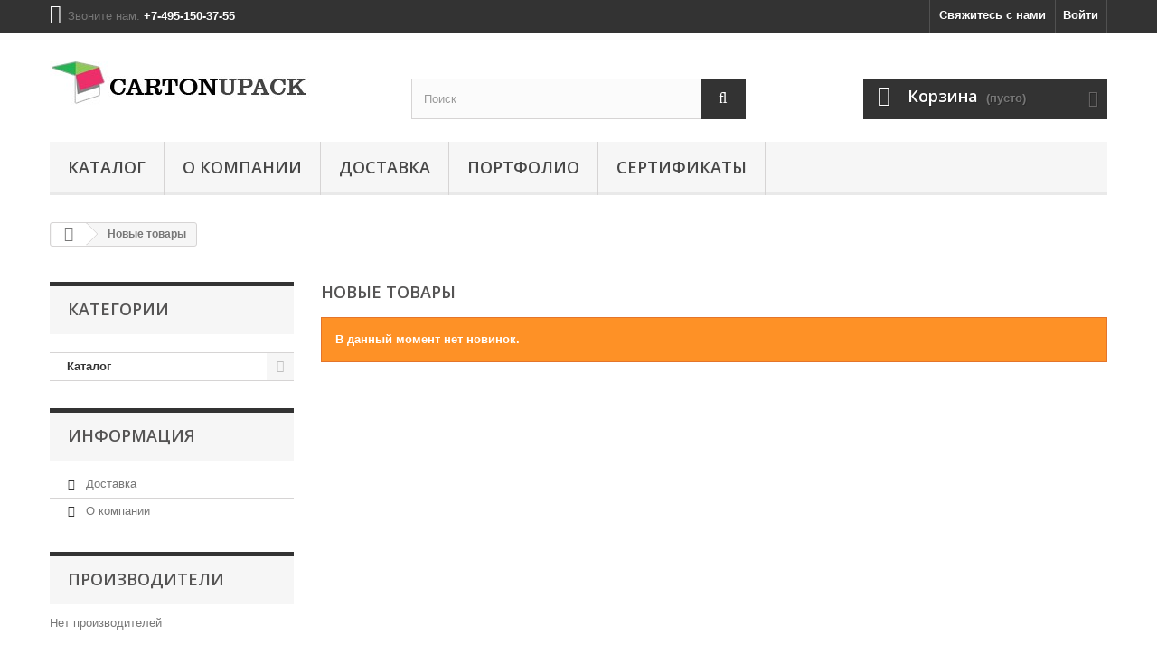

--- FILE ---
content_type: text/html; charset=utf-8
request_url: https://cartonupack.ru/new-products
body_size: 40508
content:
<!DOCTYPE HTML>
<!--[if lt IE 7]> <html class="no-js lt-ie9 lt-ie8 lt-ie7" lang="ru-ru"><![endif]-->
<!--[if IE 7]><html class="no-js lt-ie9 lt-ie8 ie7" lang="ru-ru"><![endif]-->
<!--[if IE 8]><html class="no-js lt-ie9 ie8" lang="ru-ru"><![endif]-->
<!--[if gt IE 8]> <html class="no-js ie9" lang="ru-ru"><![endif]-->
<html lang="ru-ru">
	<head>
		<meta charset="utf-8" />
		<title>New products</title>
					<meta name="description" content="Новая продукция от «КартонУпак»" />
				<meta name="generator" content="PrestaShop" />
		<meta name="viewport" content="width=device-width, minimum-scale=0.25, maximum-scale=1.6, initial-scale=1.0" />
		<meta name="apple-mobile-web-app-capable" content="yes" />


<!-- Yandex.Metrika counter -->
<script type="text/javascript" >
   (function(m,e,t,r,i,k,a){m[i]=m[i]||function(){(m[i].a=m[i].a||[]).push(arguments)};
   m[i].l=1*new Date();k=e.createElement(t),a=e.getElementsByTagName(t)[0],k.async=1,k.src=r,a.parentNode.insertBefore(k,a)})
   (window, document, "script", "https://mc.yandex.ru/metrika/tag.js", "ym");

   ym(85959514, "init", {
        clickmap:true,
        trackLinks:true,
        accurateTrackBounce:true,
        webvisor:true
   });
</script>
<noscript><div><img src="https://mc.yandex.ru/watch/85959514" style="position:absolute; left:-9999px;" alt="" /></div></noscript>
<!-- /Yandex.Metrika counter -->

<script type="text/javascript">(function(c,s,t,r,e,a,m){c[e]=c[e]||function(){(c[e].q=c[e].q||[]).push(arguments)},c[e].p=r,a=s.createElement(t),m=s.getElementsByTagName(t)[0],a.async=1,a.src=r,m.parentNode.insertBefore(a,m)})(window,document,'script','https://c.sberlead.ru/clickstream.bundle.js','csa');csa('init', {analyticsId: 'af19f8b4-eea5-46f7-9b10-d7128c1866ad'}, true, true);</script>



		<link rel="icon" type="image/vnd.microsoft.icon" href="/img/favicon.ico?1695793225" />
		<link rel="shortcut icon" type="image/x-icon" href="/img/favicon.ico?1695793225" />
														<link rel="stylesheet" href="/themes/default-bootstrap/css/global.css" type="text/css" media="all" />
																<link rel="stylesheet" href="/themes/default-bootstrap/css/autoload/highdpi.css" type="text/css" media="all" />
																<link rel="stylesheet" href="/themes/default-bootstrap/css/autoload/responsive-tables.css" type="text/css" media="all" />
																<link rel="stylesheet" href="/themes/default-bootstrap/css/autoload/uniform.default.css" type="text/css" media="all" />
																<link rel="stylesheet" href="/js/jquery/plugins/fancybox/jquery.fancybox.css" type="text/css" media="all" />
																<link rel="stylesheet" href="/themes/default-bootstrap/css/product_list.css" type="text/css" media="all" />
																<link rel="stylesheet" href="/themes/default-bootstrap/css/modules/blockbestsellers/blockbestsellers.css" type="text/css" media="all" />
																<link rel="stylesheet" href="/themes/default-bootstrap/css/modules/blockcart/blockcart.css" type="text/css" media="all" />
																<link rel="stylesheet" href="/js/jquery/plugins/bxslider/jquery.bxslider.css" type="text/css" media="all" />
																<link rel="stylesheet" href="/themes/default-bootstrap/css/modules/blockcategories/blockcategories.css" type="text/css" media="all" />
																<link rel="stylesheet" href="/themes/default-bootstrap/css/modules/blockcurrencies/blockcurrencies.css" type="text/css" media="all" />
																<link rel="stylesheet" href="/themes/default-bootstrap/css/modules/blocklanguages/blocklanguages.css" type="text/css" media="all" />
																<link rel="stylesheet" href="/themes/default-bootstrap/css/modules/blockcontact/blockcontact.css" type="text/css" media="all" />
																<link rel="stylesheet" href="/themes/default-bootstrap/css/modules/blockmyaccountfooter/blockmyaccount.css" type="text/css" media="all" />
																<link rel="stylesheet" href="/themes/default-bootstrap/css/modules/blocknewproducts/blocknewproducts.css" type="text/css" media="all" />
																<link rel="stylesheet" href="/themes/default-bootstrap/css/modules/blocknewsletter/blocknewsletter.css" type="text/css" media="all" />
																<link rel="stylesheet" href="/themes/default-bootstrap/css/modules/blocksearch/blocksearch.css" type="text/css" media="all" />
																<link rel="stylesheet" href="/js/jquery/plugins/autocomplete/jquery.autocomplete.css" type="text/css" media="all" />
																<link rel="stylesheet" href="/themes/default-bootstrap/css/modules/blockspecials/blockspecials.css" type="text/css" media="all" />
																<link rel="stylesheet" href="/themes/default-bootstrap/css/modules/blocktags/blocktags.css" type="text/css" media="all" />
																<link rel="stylesheet" href="/themes/default-bootstrap/css/modules/blocktopmenu/css/blocktopmenu.css" type="text/css" media="all" />
																<link rel="stylesheet" href="/themes/default-bootstrap/css/modules/blocktopmenu/css/superfish-modified.css" type="text/css" media="all" />
																<link rel="stylesheet" href="/themes/default-bootstrap/css/modules/blockuserinfo/blockuserinfo.css" type="text/css" media="all" />
																<link rel="stylesheet" href="/themes/default-bootstrap/css/modules/blockviewed/blockviewed.css" type="text/css" media="all" />
																<link rel="stylesheet" href="/themes/default-bootstrap/css/modules/homefeatured/homefeatured.css" type="text/css" media="all" />
																<link rel="stylesheet" href="/modules/themeconfigurator/css/hooks.css" type="text/css" media="all" />
																<link rel="stylesheet" href="/modules/yandexymlexport/views/css/front.css" type="text/css" media="all" />
														<script type="text/javascript">
var CUSTOMIZE_TEXTFIELD = 1;
var FancyboxI18nClose = 'Закрыть';
var FancyboxI18nNext = 'Вперед';
var FancyboxI18nPrev = 'Назад';
var ajax_allowed = true;
var ajaxsearch = true;
var baseDir = 'https://cartonupack.ru/';
var baseUri = 'https://cartonupack.ru/';
var blocksearch_type = 'top';
var contentOnly = false;
var currency = {"id":2,"name":"Ruble","iso_code":"RUB","iso_code_num":"643","sign":"\u0440\u0443\u0431","blank":"1","conversion_rate":"1.000000","deleted":"0","format":"2","decimals":"1","active":"1","prefix":"","suffix":" \u0440\u0443\u0431","id_shop_list":null,"force_id":false};
var currencyBlank = 1;
var currencyFormat = 2;
var currencyRate = 1;
var currencySign = 'руб';
var customizationIdMessage = 'Модификация №';
var delete_txt = 'Удалить';
var displayList = true;
var freeProductTranslation = 'Бесплатно!';
var freeShippingTranslation = 'Бесплатная доставка!';
var generated_date = 1764182992;
var hasDeliveryAddress = false;
var highDPI = false;
var id_lang = 2;
var img_dir = 'https://cartonupack.ru/themes/default-bootstrap/img/';
var instantsearch = false;
var isGuest = 0;
var isLogged = 0;
var isMobile = false;
var page_name = 'new-products';
var placeholder_blocknewsletter = 'Введите ваш e-mail';
var priceDisplayMethod = 0;
var priceDisplayPrecision = 2;
var quickView = true;
var removingLinkText = 'удалить товар из корзины';
var roundMode = 2;
var search_url = 'https://cartonupack.ru/search';
var static_token = 'fc47a8159561a546596e9f3da1d9599d';
var toBeDetermined = 'Определить';
var token = 'c148534e352520e5699bb6c8c778f662';
var usingSecureMode = true;
</script>

						<script type="text/javascript" src="/js/jquery/jquery-1.11.0.min.js"></script>
						<script type="text/javascript" src="/js/jquery/jquery-migrate-1.2.1.min.js"></script>
						<script type="text/javascript" src="/js/jquery/plugins/jquery.easing.js"></script>
						<script type="text/javascript" src="/js/tools.js"></script>
						<script type="text/javascript" src="/themes/default-bootstrap/js/global.js"></script>
						<script type="text/javascript" src="/themes/default-bootstrap/js/autoload/10-bootstrap.min.js"></script>
						<script type="text/javascript" src="/themes/default-bootstrap/js/autoload/15-jquery.total-storage.min.js"></script>
						<script type="text/javascript" src="/themes/default-bootstrap/js/autoload/15-jquery.uniform-modified.js"></script>
						<script type="text/javascript" src="/js/jquery/plugins/fancybox/jquery.fancybox.js"></script>
						<script type="text/javascript" src="/themes/default-bootstrap/js/products-comparison.js"></script>
						<script type="text/javascript" src="/themes/default-bootstrap/js/modules/blockcart/ajax-cart.js"></script>
						<script type="text/javascript" src="/js/jquery/plugins/jquery.scrollTo.js"></script>
						<script type="text/javascript" src="/js/jquery/plugins/jquery.serialScroll.js"></script>
						<script type="text/javascript" src="/js/jquery/plugins/bxslider/jquery.bxslider.js"></script>
						<script type="text/javascript" src="/themes/default-bootstrap/js/tools/treeManagement.js"></script>
						<script type="text/javascript" src="/themes/default-bootstrap/js/modules/blocknewsletter/blocknewsletter.js"></script>
						<script type="text/javascript" src="/js/jquery/plugins/autocomplete/jquery.autocomplete.js"></script>
						<script type="text/javascript" src="/themes/default-bootstrap/js/modules/blocksearch/blocksearch.js"></script>
						<script type="text/javascript" src="/themes/default-bootstrap/js/modules/blocktopmenu/js/hoverIntent.js"></script>
						<script type="text/javascript" src="/themes/default-bootstrap/js/modules/blocktopmenu/js/superfish-modified.js"></script>
						<script type="text/javascript" src="/themes/default-bootstrap/js/modules/blocktopmenu/js/blocktopmenu.js"></script>
							
		<link rel="stylesheet" href="//fonts.googleapis.com/css?family=Open+Sans:300,600&amp;subset=latin,latin-ext" type="text/css" media="all" />
		<!--[if IE 8]>
		<script src="https://oss.maxcdn.com/libs/html5shiv/3.7.0/html5shiv.js"></script>
		<script src="https://oss.maxcdn.com/libs/respond.js/1.3.0/respond.min.js"></script>
		<![endif]-->
	</head>
	<body id="new-products" class="new-products show-left-column hide-right-column lang_ru">
					<div id="page">
			<div class="header-container">
				<header id="header">
																										<div class="nav">
							<div class="container">
								<div class="row">
									<nav><!-- Block user information module NAV  -->
<div class="header_user_info">
			<a class="login" href="https://cartonupack.ru/my-account" rel="nofollow" title="Войти в учетную запись">
			Войти
		</a>
	</div>
<!-- /Block usmodule NAV -->
<!-- Block languages module -->
<!-- /Block languages module -->
<div id="contact-link" >
	<a href="https://cartonupack.ru/contact-us" title="Свяжитесь с нами">Свяжитесь с нами</a>
</div>
	<span class="shop-phone">
		<i class="icon-phone"></i>Звоните нам: <strong>+7-495-150-37-55</strong>
	</span>
</nav>
								</div>
							</div>
						</div>
										<div>
						<div class="container">
							<div class="row">
								<div id="header_logo">
									<a href="https://cartonupack.ru/" title="CartonUpack">
										<img class="logo img-responsive" src="https://cartonupack.ru/img/cartonupack-logo-1592820658.jpg" alt="CartonUpack" width="290" height="80"/>
									</a>
								</div>
								<!-- Block search module TOP -->
<div id="search_block_top" class="col-sm-4 clearfix">
	<form id="searchbox" method="get" action="//cartonupack.ru/search" >
		<input type="hidden" name="controller" value="search" />
		<input type="hidden" name="orderby" value="position" />
		<input type="hidden" name="orderway" value="desc" />
		<input class="search_query form-control" type="text" id="search_query_top" name="search_query" placeholder="Поиск" value="" />
		<button type="submit" name="submit_search" class="btn btn-default button-search">
			<span>Поиск</span>
		</button>
	</form>
</div>
<!-- /Block search module TOP -->
<!-- MODULE Block cart -->
<div class="col-sm-4 clearfix">
	<div class="shopping_cart">
		<a href="https://cartonupack.ru/quick-order" title="Просмотр корзины" rel="nofollow">
			<b>Корзина</b>
			<span class="ajax_cart_quantity unvisible">0</span>
			<span class="ajax_cart_product_txt unvisible">Товар</span>
			<span class="ajax_cart_product_txt_s unvisible">Товары</span>
			<span class="ajax_cart_total unvisible">
							</span>
			<span class="ajax_cart_no_product">(пусто)</span>
					</a>
					<div class="cart_block block exclusive">
				<div class="block_content">
					<!-- block list of products -->
					<div class="cart_block_list">
												<p class="cart_block_no_products">
							Нет товаров
						</p>
																		<div class="cart-prices">
							<div class="cart-prices-line first-line">
								<span class="price cart_block_shipping_cost ajax_cart_shipping_cost unvisible">
																			 Определить																	</span>
								<span class="unvisible">
									Доставка
								</span>
							</div>
																						<div class="cart-prices-line">
									<span class="price cart_block_tax_cost ajax_cart_tax_cost">0,00 руб</span>
									<span>НДС</span>
								</div>
														<div class="cart-prices-line last-line">
								<span class="price cart_block_total ajax_block_cart_total">0,00 руб</span>
								<span>Итого, к оплате:</span>
							</div>
															<p>
																	Цены указаны с учетом НДС
																</p>
													</div>
						<p class="cart-buttons">
							<a id="button_order_cart" class="btn btn-default button button-small" href="https://cartonupack.ru/quick-order" title="Оформить заказ" rel="nofollow">
								<span>
									Оформить заказ<i class="icon-chevron-right right"></i>
								</span>
							</a>
						</p>
					</div>
				</div>
			</div><!-- .cart_block -->
			</div>
</div>

	<div id="layer_cart">
		<div class="clearfix">
			<div class="layer_cart_product col-xs-12 col-md-6">
				<span class="cross" title="Закрыть окно"></span>
				<span class="title">
					<i class="icon-check"></i>Товар добавлен в корзину
				</span>
				<div class="product-image-container layer_cart_img">
				</div>
				<div class="layer_cart_product_info">
					<span id="layer_cart_product_title" class="product-name"></span>
					<span id="layer_cart_product_attributes"></span>
					<div>
						<strong class="dark">Количество</strong>
						<span id="layer_cart_product_quantity"></span>
					</div>
					<div>
						<strong class="dark">Итого, к оплате:</strong>
						<span id="layer_cart_product_price"></span>
					</div>
				</div>
			</div>
			<div class="layer_cart_cart col-xs-12 col-md-6">
				<span class="title">
					<!-- Plural Case [both cases are needed because page may be updated in Javascript] -->
					<span class="ajax_cart_product_txt_s  unvisible">
						Товаров в корзине: <span class="ajax_cart_quantity">0</span>.
					</span>
					<!-- Singular Case [both cases are needed because page may be updated in Javascript] -->
					<span class="ajax_cart_product_txt ">
						Сейчас в корзине 1 товар.
					</span>
				</span>
				<div class="layer_cart_row">
					<strong class="dark">
						Стоимость:
																					(вкл. НДС)
																		</strong>
					<span class="ajax_block_products_total">
											</span>
				</div>

								<div class="layer_cart_row">
					<strong class="dark unvisible">
						Стоимость доставки&nbsp;(вкл. НДС)					</strong>
					<span class="ajax_cart_shipping_cost unvisible">
													 Определить											</span>
				</div>
									<div class="layer_cart_row">
						<strong class="dark">НДС</strong>
						<span class="price cart_block_tax_cost ajax_cart_tax_cost">0,00 руб</span>
					</div>
								<div class="layer_cart_row">
					<strong class="dark">
						Итого, к оплате:
																					(вкл. НДС)
																		</strong>
					<span class="ajax_block_cart_total">
											</span>
				</div>
				<div class="button-container">
					<span class="continue btn btn-default button exclusive-medium" title="Продолжить покупки">
						<span>
							<i class="icon-chevron-left left"></i>Продолжить покупки
						</span>
					</span>
					<a class="btn btn-default button button-medium"	href="https://cartonupack.ru/quick-order" title="Перейти к оформлению" rel="nofollow">
						<span>
							Перейти к оформлению<i class="icon-chevron-right right"></i>
						</span>
					</a>
				</div>
			</div>
		</div>
		<div class="crossseling"></div>
	</div> <!-- #layer_cart -->
	<div class="layer_cart_overlay"></div>

<!-- /MODULE Block cart -->
	<!-- Menu -->
	<div id="block_top_menu" class="sf-contener clearfix col-lg-12">
		<div class="cat-title">Меню</div>
		<ul class="sf-menu clearfix menu-content">
			<li><a href="https://cartonupack.ru/katalog/" title="Каталог">Каталог</a><ul><li><a href="https://cartonupack.ru/katalog/gofrokarton/" title="Гофрокартон">Гофрокартон</a><ul><li><a href="https://cartonupack.ru/katalog/gofrokarton/gofrokarton-1/" title="Гофрокартон">Гофрокартон</a><ul><li><a href="https://cartonupack.ru/katalog/gofrokarton/gofrokarton-1/gofrokarton-v-listakh/" title="Гофрокартон в листах">Гофрокартон в листах</a></li></ul></li><li><a href="https://cartonupack.ru/katalog/gofrokarton/dvuhsloyniy/" title="Двухслойный гофрокартон для упаковки">Двухслойный гофрокартон для упаковки</a></li><li><a href="https://cartonupack.ru/katalog/gofrokarton/pyatisloyny/" title="Пятислойный гофрокартон">Пятислойный гофрокартон</a></li><li><a href="https://cartonupack.ru/katalog/gofrokarton/v-listakh/" title="Гофрокартон в листах">Гофрокартон в листах</a></li><li><a href="https://cartonupack.ru/katalog/gofrokarton/korobki-iz-mikrogofrokartona/" title="Коробки из Микрогофрокартона">Коробки из Микрогофрокартона</a></li></ul></li><li><a href="https://cartonupack.ru/katalog/gofrokoroba/" title="Гофрокороба">Гофрокороба</a><ul><li><a href="https://cartonupack.ru/katalog/gofrokoroba/4-kh-klapannye-t-23-bur/" title="4-х клапанные гофрокороба Т-23 бур">4-х клапанные гофрокороба Т-23 бур</a></li><li><a href="https://cartonupack.ru/katalog/gofrokoroba/4-kh-klapannye-p-32-bur/" title="4-х клапанные гофрокороба П-32 бур">4-х клапанные гофрокороба П-32 бур</a></li><li><a href="https://cartonupack.ru/katalog/gofrokoroba/pyatisloynye/" title="Коробки из пятислойного гофрокартона">Коробки из пятислойного гофрокартона</a></li><li><a href="https://cartonupack.ru/katalog/gofrokoroba/dlya-pereezda/" title="Гофрокороб для переезда">Гофрокороб для переезда</a></li></ul></li><li><a href="https://cartonupack.ru/katalog/gofrolotoki/" title="Гофролотоки">Гофролотоки</a><ul><li><a href="https://cartonupack.ru/katalog/gofrolotoki/lotok-myasnoj/" title="Лоток мясной">Лоток мясной</a></li><li><a href="https://cartonupack.ru/katalog/gofrolotoki/dlya-ovosshej-i-fruktov/" title="Гофротки для овощей и фруктов">Гофротки для овощей и фруктов</a></li><li><a href="https://cartonupack.ru/katalog/gofrolotoki/upakovka-picca/" title="Упаковка пицца">Упаковка пицца</a></li><li><a href="https://cartonupack.ru/katalog/gofrolotoki/lotok-konditerskij/" title="Лоток кондитерский">Лоток кондитерский</a></li></ul></li><li><a href="https://cartonupack.ru/katalog/upakovochnye-materialy/" title="Упаковочные материалы">Упаковочные материалы</a><ul><li><a href="https://cartonupack.ru/katalog/upakovochnye-materialy/skotch/" title="Скотч">Скотч</a></li><li><a href="https://cartonupack.ru/katalog/upakovochnye-materialy/strejch-plenka/" title="Стрейч пленка">Стрейч пленка</a></li><li><a href="https://cartonupack.ru/katalog/upakovochnye-materialy/strepping-lenta/" title="Стреппинг лента">Стреппинг лента</a></li><li><a href="https://cartonupack.ru/katalog/upakovochnye-materialy/kartonnyj-ugolok/" title="Картонный уголок">Картонный уголок</a></li><li><a href="https://cartonupack.ru/katalog/upakovochnye-materialy/puzyrchataya-plenka/" title="Пузырчатая пленка">Пузырчатая пленка</a></li><li><a href="https://cartonupack.ru/katalog/upakovochnye-materialy/vspenennyj-polietilen/" title="Вспененный полиэтилен">Вспененный полиэтилен</a></li><li><a href="https://cartonupack.ru/katalog/upakovochnye-materialy/meshki-dlya-musora/" title="Мешки для мусора">Мешки для мусора</a></li></ul></li><li><a href="https://cartonupack.ru/katalog/derevyannyj-poddon/" title="Деревянный поддон">Деревянный поддон</a></li><li><a href="https://cartonupack.ru/katalog/mikrogofrokarton/" title="Микрогофрокартон в листах">Микрогофрокартон в листах</a></li></ul></li><li><a href="https://cartonupack.ru/info/about-us/" title="О компании">О компании</a></li>
<li><a href="https://cartonupack.ru/info/delivery/" title="Доставка">Доставка</a></li>
<li><a href="https://cartonupack.ru/info/portfolio/" title="Портфолио">Портфолио</a></li>
<li><a href="https://cartonupack.ru/info/sertifykati/" title="Сертификаты">Сертификаты</a></li>

					</ul>
	</div>
	<!--/ Menu -->
							</div>
						</div>
					</div>
				</header>
			</div>
			<div class="columns-container">
				<div id="columns" class="container">
											
<!-- Breadcrumb -->
<div class="breadcrumb clearfix" itemscope itemtype="https://schema.org/BreadcrumbList">
	<a class="home" href="https://cartonupack.ru/" title="На главную"><i class="icon-home"></i></a>
			<span class="navigation-pipe">&gt;</span>
					<span itemprop="itemListElement" itemscope itemtype="https://schema.org/ListItem">
				<span itemprop="name">Новые товары</span>
				<meta itemprop="position" content="1" />
			</span>
			</div>
<!-- /Breadcrumb -->

										<div id="slider_row" class="row">
																	</div>
					<div class="row">
												<div id="left_column" class="column col-xs-12 col-sm-3"><!-- Block categories module -->
<div id="categories_block_left" class="block">
	<h2 class="title_block">
					Категории
			</h2>
	<div class="block_content">
		<ul class="tree dhtml">
												
<li class="last">
	<a 
	href="https://cartonupack.ru/katalog/" title="">
		Каталог
	</a>
			<ul>
												
<li >
	<a 
	href="https://cartonupack.ru/katalog/gofrokarton/" title="">
		Гофрокартон
	</a>
			<ul>
												
<li >
	<a 
	href="https://cartonupack.ru/katalog/gofrokarton/gofrokarton-1/" title="">
		Гофрокартон
	</a>
			<ul>
												
<li class="last">
	<a 
	href="https://cartonupack.ru/katalog/gofrokarton/gofrokarton-1/gofrokarton-v-listakh/" title="">
		Гофрокартон в листах
	</a>
	</li>

									</ul>
	</li>

																
<li >
	<a 
	href="https://cartonupack.ru/katalog/gofrokarton/dvuhsloyniy/" title="">
		Двухслойный гофрокартон для упаковки
	</a>
	</li>

																
<li >
	<a 
	href="https://cartonupack.ru/katalog/gofrokarton/pyatisloyny/" title="">
		Пятислойный гофрокартон
	</a>
	</li>

																
<li >
	<a 
	href="https://cartonupack.ru/katalog/gofrokarton/v-listakh/" title="">
		Гофрокартон в листах
	</a>
	</li>

																
<li class="last">
	<a 
	href="https://cartonupack.ru/katalog/gofrokarton/korobki-iz-mikrogofrokartona/" title="">
		Коробки из Микрогофрокартона
	</a>
	</li>

									</ul>
	</li>

																
<li >
	<a 
	href="https://cartonupack.ru/katalog/gofrokoroba/" title="">
		Гофрокороба
	</a>
			<ul>
												
<li >
	<a 
	href="https://cartonupack.ru/katalog/gofrokoroba/4-kh-klapannye-t-23-bur/" title="">
		4-х клапанные гофрокороба Т-23 бур
	</a>
	</li>

																
<li >
	<a 
	href="https://cartonupack.ru/katalog/gofrokoroba/4-kh-klapannye-p-32-bur/" title="">
		4-х клапанные гофрокороба П-32 бур
	</a>
	</li>

																
<li >
	<a 
	href="https://cartonupack.ru/katalog/gofrokoroba/pyatisloynye/" title="">
		Коробки из пятислойного гофрокартона
	</a>
	</li>

																
<li class="last">
	<a 
	href="https://cartonupack.ru/katalog/gofrokoroba/dlya-pereezda/" title="">
		Гофрокороб для переезда
	</a>
	</li>

									</ul>
	</li>

																
<li >
	<a 
	href="https://cartonupack.ru/katalog/gofrolotoki/" title="">
		Гофролотоки
	</a>
			<ul>
												
<li >
	<a 
	href="https://cartonupack.ru/katalog/gofrolotoki/lotok-myasnoj/" title="">
		Лоток мясной
	</a>
	</li>

																
<li >
	<a 
	href="https://cartonupack.ru/katalog/gofrolotoki/dlya-ovosshej-i-fruktov/" title="">
		Гофротки для овощей и фруктов
	</a>
	</li>

																
<li >
	<a 
	href="https://cartonupack.ru/katalog/gofrolotoki/upakovka-picca/" title="">
		Упаковка пицца
	</a>
	</li>

																
<li class="last">
	<a 
	href="https://cartonupack.ru/katalog/gofrolotoki/lotok-konditerskij/" title="">
		Лоток кондитерский
	</a>
	</li>

									</ul>
	</li>

																
<li >
	<a 
	href="https://cartonupack.ru/katalog/upakovochnye-materialy/" title="">
		Упаковочные материалы
	</a>
			<ul>
												
<li >
	<a 
	href="https://cartonupack.ru/katalog/upakovochnye-materialy/skotch/" title="">
		Скотч
	</a>
	</li>

																
<li >
	<a 
	href="https://cartonupack.ru/katalog/upakovochnye-materialy/strejch-plenka/" title="">
		Стрейч пленка
	</a>
	</li>

																
<li >
	<a 
	href="https://cartonupack.ru/katalog/upakovochnye-materialy/strepping-lenta/" title="">
		Стреппинг лента
	</a>
	</li>

																
<li >
	<a 
	href="https://cartonupack.ru/katalog/upakovochnye-materialy/kartonnyj-ugolok/" title="">
		Картонный уголок
	</a>
	</li>

																
<li >
	<a 
	href="https://cartonupack.ru/katalog/upakovochnye-materialy/puzyrchataya-plenka/" title="">
		Пузырчатая пленка
	</a>
	</li>

																
<li >
	<a 
	href="https://cartonupack.ru/katalog/upakovochnye-materialy/vspenennyj-polietilen/" title="">
		Вспененный полиэтилен
	</a>
	</li>

																
<li class="last">
	<a 
	href="https://cartonupack.ru/katalog/upakovochnye-materialy/meshki-dlya-musora/" title="">
		Мешки для мусора
	</a>
	</li>

									</ul>
	</li>

																
<li >
	<a 
	href="https://cartonupack.ru/katalog/derevyannyj-poddon/" title="">
		Деревянный поддон
	</a>
	</li>

																
<li class="last">
	<a 
	href="https://cartonupack.ru/katalog/mikrogofrokarton/" title="">
		Микрогофрокартон в листах
	</a>
	</li>

									</ul>
	</li>

									</ul>
	</div>
</div>
<!-- /Block categories module -->

	<!-- Block CMS module -->
			<section id="informations_block_left_1" class="block informations_block_left">
			<p class="title_block">
				<a href="https://cartonupack.ru/info/home/">
					Информация				</a>
			</p>
			<div class="block_content list-block">
				<ul>
																							<li>
								<a href="https://cartonupack.ru/info/delivery/" title="Доставка">
									Доставка
								</a>
							</li>
																								<li>
								<a href="https://cartonupack.ru/info/about-us/" title="О компании">
									О компании
								</a>
							</li>
																				</ul>
			</div>
		</section>
		<!-- /Block CMS module -->

<!-- Block manufacturers module -->
<div id="manufacturers_block_left" class="block blockmanufacturer">
	<p class="title_block">
					<a href="https://cartonupack.ru/manufacturers" title="Производители">
						Производители
					</a>
			</p>
	<div class="block_content list-block">
					<p>Нет производителей</p>
			</div>
</div>
<!-- /Block manufacturers module -->
<!-- MODULE Block new products -->
<div id="new-products_block_right" class="block products_block">
	<h4 class="title_block">
    	<a href="https://cartonupack.ru/new-products" title="Новые товары">Новые товары</a>
    </h4>
    <div class="block_content products-block">
                    <ul class="products">
                            </ul>
            <div>
                <a href="https://cartonupack.ru/new-products" title="Все новые товары" class="btn btn-default button button-small"><span>Все новые товары<i class="icon-chevron-right right"></i></span></a>
            </div>
            </div>
</div>
<!-- /MODULE Block new products -->

<!-- MODULE Block specials -->
<div id="special_block_right" class="block">
	<p class="title_block">
        <a href="https://cartonupack.ru/prices-drop" title="Скидки">
            Скидки
        </a>
    </p>
	<div class="block_content products-block">
    		<div>Пока нет товаров со скидками.</div>
    	</div>
</div>
<!-- /MODULE Block specials -->

<!-- Block suppliers module -->
<div id="suppliers_block_left" class="block blocksupplier">
	<p class="title_block">
					<a href="https://cartonupack.ru/supplier" title="Поставщики">
					Поставщики
					</a>
			</p>
	<div class="block_content list-block">
					<p>Нет поставщиков</p>
			</div>
</div>
<!-- /Block suppliers module -->
</div>
																		<div id="center_column" class="center_column col-xs-12 col-sm-9">
	

<h1 class="page-heading product-listing">Новые товары</h1>

	<p class="alert alert-warning">В данный момент нет новинок.</p>
					</div><!-- #center_column -->
										</div><!-- .row -->
				</div><!-- #columns -->
			</div><!-- .columns-container -->
							<!-- Footer -->
				<div class="footer-container">
					<footer id="footer"  class="container">
						<div class="row"><!-- Block Newsletter module-->
<div id="newsletter_block_left" class="block">
	<h4>Рассылка</h4>
	<div class="block_content">
		<form action="//cartonupack.ru/" method="post">
			<div class="form-group" >
				<input class="inputNew form-control grey newsletter-input" id="newsletter-input" type="text" name="email" size="18" value="Введите ваш e-mail" />
				<button type="submit" name="submitNewsletter" class="btn btn-default button button-small">
					<span>OK</span>
				</button>
				<input type="hidden" name="action" value="0" />
			</div>
							
					</form>
	</div>
	
</div>
<!-- /Block Newsletter module-->
<section id="social_block" class="pull-right">
	<ul>
					<li class="facebook">
				<a class="_blank" href="https://www.facebook.com/cartonupack.ru/notifications/">
					<span>Facebook</span>
				</a>
			</li>
							<li class="twitter">
				<a class="_blank" href="https://twitter.com/cartonupack">
					<span>Twitter</span>
				</a>
			</li>
				                                                	<li class="instagram">
        		<a class="_blank" href="https://www.instagram.com/cartonupack.ru/">
        			<span>Instagram</span>
        		</a>
        	</li>
        	</ul>
    <h4>Подпишитесь на наши обновления</h4>
</section>
<div class="clearfix"></div>

<!-- Block categories module -->
<section class="blockcategories_footer footer-block col-xs-12 col-sm-2">
	<h4>Категории</h4>
	<div class="category_footer toggle-footer">
		<div class="list">
			<ul class="dhtml">
												
<li class="last">
	<a 
	href="https://cartonupack.ru/katalog/" title="">
		Каталог
	</a>
			<ul>
												
<li >
	<a 
	href="https://cartonupack.ru/katalog/gofrokarton/" title="">
		Гофрокартон
	</a>
			<ul>
												
<li >
	<a 
	href="https://cartonupack.ru/katalog/gofrokarton/gofrokarton-1/" title="">
		Гофрокартон
	</a>
			<ul>
												
<li class="last">
	<a 
	href="https://cartonupack.ru/katalog/gofrokarton/gofrokarton-1/gofrokarton-v-listakh/" title="">
		Гофрокартон в листах
	</a>
	</li>

									</ul>
	</li>

																
<li >
	<a 
	href="https://cartonupack.ru/katalog/gofrokarton/dvuhsloyniy/" title="">
		Двухслойный гофрокартон для упаковки
	</a>
	</li>

																
<li >
	<a 
	href="https://cartonupack.ru/katalog/gofrokarton/pyatisloyny/" title="">
		Пятислойный гофрокартон
	</a>
	</li>

																
<li >
	<a 
	href="https://cartonupack.ru/katalog/gofrokarton/v-listakh/" title="">
		Гофрокартон в листах
	</a>
	</li>

																
<li class="last">
	<a 
	href="https://cartonupack.ru/katalog/gofrokarton/korobki-iz-mikrogofrokartona/" title="">
		Коробки из Микрогофрокартона
	</a>
	</li>

									</ul>
	</li>

																
<li >
	<a 
	href="https://cartonupack.ru/katalog/gofrokoroba/" title="">
		Гофрокороба
	</a>
			<ul>
												
<li >
	<a 
	href="https://cartonupack.ru/katalog/gofrokoroba/4-kh-klapannye-t-23-bur/" title="">
		4-х клапанные гофрокороба Т-23 бур
	</a>
	</li>

																
<li >
	<a 
	href="https://cartonupack.ru/katalog/gofrokoroba/4-kh-klapannye-p-32-bur/" title="">
		4-х клапанные гофрокороба П-32 бур
	</a>
	</li>

																
<li >
	<a 
	href="https://cartonupack.ru/katalog/gofrokoroba/pyatisloynye/" title="">
		Коробки из пятислойного гофрокартона
	</a>
	</li>

																
<li class="last">
	<a 
	href="https://cartonupack.ru/katalog/gofrokoroba/dlya-pereezda/" title="">
		Гофрокороб для переезда
	</a>
	</li>

									</ul>
	</li>

																
<li >
	<a 
	href="https://cartonupack.ru/katalog/gofrolotoki/" title="">
		Гофролотоки
	</a>
			<ul>
												
<li >
	<a 
	href="https://cartonupack.ru/katalog/gofrolotoki/lotok-myasnoj/" title="">
		Лоток мясной
	</a>
	</li>

																
<li >
	<a 
	href="https://cartonupack.ru/katalog/gofrolotoki/dlya-ovosshej-i-fruktov/" title="">
		Гофротки для овощей и фруктов
	</a>
	</li>

																
<li >
	<a 
	href="https://cartonupack.ru/katalog/gofrolotoki/upakovka-picca/" title="">
		Упаковка пицца
	</a>
	</li>

																
<li class="last">
	<a 
	href="https://cartonupack.ru/katalog/gofrolotoki/lotok-konditerskij/" title="">
		Лоток кондитерский
	</a>
	</li>

									</ul>
	</li>

																
<li >
	<a 
	href="https://cartonupack.ru/katalog/upakovochnye-materialy/" title="">
		Упаковочные материалы
	</a>
			<ul>
												
<li >
	<a 
	href="https://cartonupack.ru/katalog/upakovochnye-materialy/skotch/" title="">
		Скотч
	</a>
	</li>

																
<li >
	<a 
	href="https://cartonupack.ru/katalog/upakovochnye-materialy/strejch-plenka/" title="">
		Стрейч пленка
	</a>
	</li>

																
<li >
	<a 
	href="https://cartonupack.ru/katalog/upakovochnye-materialy/strepping-lenta/" title="">
		Стреппинг лента
	</a>
	</li>

																
<li >
	<a 
	href="https://cartonupack.ru/katalog/upakovochnye-materialy/kartonnyj-ugolok/" title="">
		Картонный уголок
	</a>
	</li>

																
<li >
	<a 
	href="https://cartonupack.ru/katalog/upakovochnye-materialy/puzyrchataya-plenka/" title="">
		Пузырчатая пленка
	</a>
	</li>

																
<li >
	<a 
	href="https://cartonupack.ru/katalog/upakovochnye-materialy/vspenennyj-polietilen/" title="">
		Вспененный полиэтилен
	</a>
	</li>

																
<li class="last">
	<a 
	href="https://cartonupack.ru/katalog/upakovochnye-materialy/meshki-dlya-musora/" title="">
		Мешки для мусора
	</a>
	</li>

									</ul>
	</li>

																
<li >
	<a 
	href="https://cartonupack.ru/katalog/derevyannyj-poddon/" title="">
		Деревянный поддон
	</a>
	</li>

																
<li class="last">
	<a 
	href="https://cartonupack.ru/katalog/mikrogofrokarton/" title="">
		Микрогофрокартон в листах
	</a>
	</li>

									</ul>
	</li>

							
										</ul>
		</div>
	</div> <!-- .category_footer -->
</section>
<!-- /Block categories module -->

	<!-- Block CMS module footer -->
	<section class="footer-block col-xs-12 col-sm-2" id="block_various_links_footer">
		<h4>Информация</h4>
		<ul class="toggle-footer">
									<li class="item">
				<a href="https://cartonupack.ru/new-products" title="Новые товары">
					Новые товары
				</a>
			</li>
															<li class="item">
				<a href="https://cartonupack.ru/contact-us" title="Связаться с нами">
					Связаться с нами
				</a>
			</li>
															<li class="item">
						<a href="https://cartonupack.ru/info/delivery/" title="Доставка">
							Доставка
						</a>
					</li>
																<li class="item">
						<a href="https://cartonupack.ru/info/about-us/" title="О компании">
							О компании
						</a>
					</li>
												</ul>
		
	</section>
		<!-- /Block CMS module footer -->

<!-- 11Block myaccount module -->
<noindex>
<section class="footer-block col-xs-12 col-sm-4">
	<h4><a href="https://cartonupack.ru/my-account" title="Управление моей учетной записью" rel="nofollow">Моя учетная запись</a></h4>
	<div class="block_content toggle-footer">
		<ul class="bullet">
			<li><a href="https://cartonupack.ru/order-history" title="Мои заказы" rel="nofollow">Мои заказы</a></li>
						<li><a href="https://cartonupack.ru/credit-slip" title="Мои платёжные квитанции" rel="nofollow">Мои платёжные квитанции</a></li>
			<li><a href="https://cartonupack.ru/addresses" title="Мои адреса" rel="nofollow">Мои адреса</a></li>
			<li><a href="https://cartonupack.ru/identity" title="Управление моими персональными данными" rel="nofollow">Моя личная информация</a></li>
						
            		</ul>
	</div>
</section>
</noindex>
<!-- /Block myaccount module -->

<!-- MODULE Block contact infos -->
<section id="block_contact_infos" class="footer-block col-xs-12 col-sm-4">
	<div>
        <h4>Контактная информация</h4>
        <ul class="toggle-footer">
                        	<li>
            		<i class="icon-map-marker"></i>КАРТОНУПАК, 
141108, Московская область г. Щёлково ул. Фабричная д1. к. 1 офис 202            	</li>
                                    	<li>
            		<i class="icon-phone"></i>Звоните нам: 
            		<span>+7-495-150-37-55</span>
            	</li>
                                    	<li>
            		<i class="icon-envelope-alt"></i>E-mail: 
            		<span><a href="&#109;&#97;&#105;&#108;&#116;&#111;&#58;%69%6e%66%6f@%63%61%72%74%6f%6e%75%70%61%63%6b.%72%75" >&#x69;&#x6e;&#x66;&#x6f;&#x40;&#x63;&#x61;&#x72;&#x74;&#x6f;&#x6e;&#x75;&#x70;&#x61;&#x63;&#x6b;&#x2e;&#x72;&#x75;</a></span>
            	</li>
                    </ul>
    </div>
</section>
<!-- /MODULE Block contact infos -->
</div>
					</footer>
				</div><!-- #footer -->
					</div><!-- #page -->
</body></html>